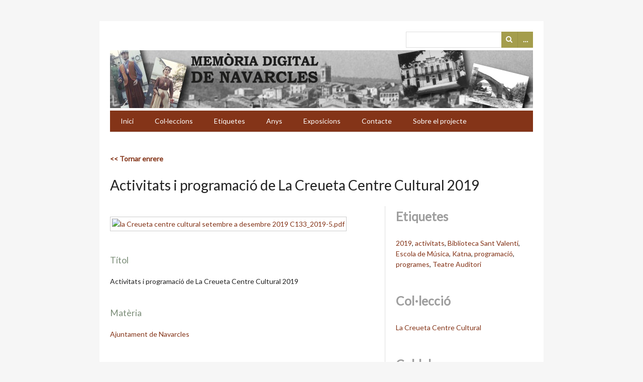

--- FILE ---
content_type: text/html; charset=utf-8
request_url: https://www.memorianavarcles.cat/items/show/9279
body_size: 2997
content:
<!DOCTYPE html>
<html lang="ca-ES">
<head>
    <meta charset="utf-8">
    <meta name="viewport" content="width=device-width, initial-scale=1.0, maximum-scale=1.0, minimum-scale=1.0, user-scalable=yes" />
            <title>Activitats i programació de La Creueta Centre Cultural 2019 &middot; Memòria Digital de Navarcles</title>

    <link rel="alternate" type="application/rss+xml" title="Feed RSS de l'Omeka" href="/items/browse?output=rss2" /><link rel="alternate" type="application/atom+xml" title="Feed Atom de l'Omeka" href="/items/browse?output=atom" />
    <!-- Plugin Stuff -->
    
    <!-- Stylesheets -->
    <link href="//fonts.googleapis.com/css?family=Lato" media="all" rel="stylesheet" type="text/css" >
<link href="https://www.memorianavarcles.cat/application/views/scripts/css/iconfonts.css" media="all" rel="stylesheet" type="text/css" >
<link href="https://www.memorianavarcles.cat/themes/emiglio/css/style.css" media="all" rel="stylesheet" type="text/css" >
    <!-- JavaScripts -->
    <script type="text/javascript" src="//ajax.googleapis.com/ajax/libs/jquery/1.11.2/jquery.min.js"></script>
<script type="text/javascript">
    //<!--
    window.jQuery || document.write("<script type=\"text\/javascript\" src=\"https:\/\/www.memorianavarcles.cat\/application\/views\/scripts\/javascripts\/vendor\/jquery.js\" charset=\"utf-8\"><\/script>")    //-->
</script>
<script type="text/javascript" src="//ajax.googleapis.com/ajax/libs/jqueryui/1.11.2/jquery-ui.min.js"></script>
<script type="text/javascript">
    //<!--
    window.jQuery.ui || document.write("<script type=\"text\/javascript\" src=\"https:\/\/www.memorianavarcles.cat\/application\/views\/scripts\/javascripts\/vendor\/jquery-ui.js\" charset=\"utf-8\"><\/script>")    //-->
</script>
<script type="text/javascript">
    //<!--
    jQuery.noConflict();    //-->
</script>
<script type="text/javascript" src="https://www.memorianavarcles.cat/themes/emiglio/javascripts/globals.js"></script>
<script type="text/javascript" src="https://www.memorianavarcles.cat/themes/emiglio/javascripts/jquery-accessibleMegaMenu.js"></script></head>

<body class="items show">
        <div id="wrap">

        <header role="banner">

            
            <div id="search-container">
                                <form id="search-form" name="search-form" action="/search" method="get">    <input type="text" name="query" id="query" value="" title="Cerca">        <div id="advanced-form">
        <fieldset id="query-types">
            <legend>Cerca utilitzant aquest tipus de consulta:</legend>
            <label><input type="radio" name="query_type" id="query_type-keyword" value="keyword" checked="checked">Paraula clau</label><br>
<label><input type="radio" name="query_type" id="query_type-boolean" value="boolean">Booleà</label><br>
<label><input type="radio" name="query_type" id="query_type-exact_match" value="exact_match">Coincidència exacta</label>        </fieldset>
                <fieldset id="record-types">
            <legend>Cerca només aquests tipus de registres:</legend>
                        <input type="checkbox" name="record_types[]" id="record_types-Item" value="Item" checked="checked"> <label for="record_types-Item">Ítem</label><br>
                        <input type="checkbox" name="record_types[]" id="record_types-File" value="File" checked="checked"> <label for="record_types-File">Fitxer</label><br>
                        <input type="checkbox" name="record_types[]" id="record_types-Collection" value="Collection" checked="checked"> <label for="record_types-Collection">Col·lecció</label><br>
                    </fieldset>
                <p><a href="/items/search">Cerca avançada (només ítems)</a></p>
    </div>
        <button name="submit_search" id="submit_search" type="submit" value="Cerca">Cerca</button></form>
                            </div>

			<a href="http://www.memorianavarcles.cat/"><img alt="Memòria Digital de Navarcles" title="Memòria Digital de Navarcles" src="/img/memoria_header.jpg" /></a>
			

            <nav id="top-nav">
                <ul class="navigation">
    <li>
        <a href="/">Inici</a>
    </li>
    <li>
        <a href="/collection-tree">Col·leccions</a>
    </li>
    <li>
        <a href="/items/tags">Etiquetes</a>
    </li>
    <li>
        <a href="/anys">Anys</a>
    </li>
    <li>
        <a href="/exhibits">Exposicions</a>
    </li>
    <li>
        <a href="/contact">Contacte</a>
    </li>
    <li>
        <a href="/about">Sobre el projecte</a>
    </li>
</ul>            </nav>

           

        </header>
        
        <article id="content">
        
            
<br /><br />
<b><a href="javascript:history.back()"><< Tornar enrere</a></b>

<h1>Activitats i programació de La Creueta Centre Cultural 2019</h1>

<div id="primary">
        <div id="itemfiles" class="element">
        <div class="item-file application-pdf"><a class="download-file" href="https://www.memorianavarcles.cat/files/original/530622b49e3d4caf69f913105320fb48.pdf"><img class="full" src="https://www.memorianavarcles.cat/files/fullsize/530622b49e3d4caf69f913105320fb48.jpg" alt="la Creueta centre cultural setembre a desembre 2019 C133_2019-5.pdf" title="la Creueta centre cultural setembre a desembre 2019 C133_2019-5.pdf"></a></div>    </div>
    
    <div class="element-set">
            <div id="dublin-core-title" class="element">
        <h3>Títol</h3>
                    <div class="element-text">Activitats i programació de La Creueta Centre Cultural 2019</div>
            </div><!-- end element -->
        <div id="dublin-core-subject" class="element">
        <h3>Matèria</h3>
                    <div class="element-text"><a href="/items/browse?advanced%5B0%5D%5Belement_id%5D=49&advanced%5B0%5D%5Btype%5D=is+exactly&advanced%5B0%5D%5Bterms%5D=Ajuntament+de+Navarcles">Ajuntament de Navarcles</a></div>
            </div><!-- end element -->
        <div id="dublin-core-description" class="element">
        <h3>Descripció</h3>
                    <div class="element-text">Setembre a desembre 2019. Activitats i programació de l&#039;edifici de La Creueta Centre Cultural</div>
            </div><!-- end element -->
        <div id="dublin-core-creator" class="element">
        <h3>Autor</h3>
                    <div class="element-text">Escola de música i arts Navarcles-Sant Fruitós</div>
                    <div class="element-text">Teatre Auditori Agustí Soler i Mas</div>
                    <div class="element-text">Katna</div>
                    <div class="element-text">Biblioteca Sant Valentí</div>
            </div><!-- end element -->
        <div id="dublin-core-date" class="element">
        <h3>Data</h3>
                    <div class="element-text">Setembre a desembre 2019</div>
            </div><!-- end element -->
        <div id="dublin-core-language" class="element">
        <h3>Idioma</h3>
                    <div class="element-text">català</div>
            </div><!-- end element -->
        <div id="dublin-core-type" class="element">
        <h3>Tipus</h3>
                    <div class="element-text"><a href="/items/browse?advanced%5B0%5D%5Belement_id%5D=51&advanced%5B0%5D%5Btype%5D=is+exactly&advanced%5B0%5D%5Bterms%5D=Programa">Programa</a></div>
            </div><!-- end element -->
        <div id="dublin-core-identifier" class="element">
        <h3>Identificador</h3>
                    <div class="element-text">C133_2019/5</div>
            </div><!-- end element -->
    </div><!-- end element-set -->

    
	<b><a href="javascript:history.back()"><< Tornar enrere</a></b>
	
</div><!-- end primary -->

<div id="secondary">

    <!-- The following returns all of the files associated with an item. -->
        


    <!-- The following prints a list of all tags associated with the item -->
        <div id="item-tags" class="element">
        <h2>Etiquetes</h2>
        <div class="element-text tags"><a href="/items/browse?tags=2019" rel="tag">2019</a>, <a href="/items/browse?tags=activitats" rel="tag">activitats</a>, <a href="/items/browse?tags=Biblioteca+Sant+Valent%C3%AD" rel="tag">Biblioteca Sant Valentí</a>, <a href="/items/browse?tags=Escola+de+M%C3%BAsica" rel="tag">Escola de Música</a>, <a href="/items/browse?tags=Katna" rel="tag">Katna</a>, <a href="/items/browse?tags=programaci%C3%B3" rel="tag">programació</a>, <a href="/items/browse?tags=programes" rel="tag">programes</a>, <a href="/items/browse?tags=Teatre+Auditori" rel="tag">Teatre Auditori</a></div>
    </div>
    
    <!-- If the item belongs to a collection, the following creates a link to that collection. -->
            <div id="collection" class="element">
            <h2>Col·lecció</h2>
            <div class="element-text"><p><a href="/collections/show/120">La Creueta Centre Cultural</a></p></div>
        </div>
    	
	<div id="collection" class="element">
		<h2>Col·labora</h2>
		<div class="element-text"><p>Tens més informació sobre aquest ítem? Creus que hi ha alguna incorrecció? Ens pots fer arribar els teus comentaris omplint el <b><a href="/contact?ident=C133_2019/5">formulari de contacte</a></b>.</p></div>
	</div>


</div><!-- end secondary -->


        </article>

        <footer>

            <nav id="bottom-nav">
                <ul class="navigation">
    <li>
        <a href="/">Inici</a>
    </li>
    <li>
        <a href="/collection-tree">Col·leccions</a>
    </li>
    <li>
        <a href="/items/tags">Etiquetes</a>
    </li>
    <li>
        <a href="/anys">Anys</a>
    </li>
    <li>
        <a href="/exhibits">Exposicions</a>
    </li>
    <li>
        <a href="/contact">Contacte</a>
    </li>
    <li>
        <a href="/about">Sobre el projecte</a>
    </li>
</ul>            </nav>

            <div id="footer-text">
                <strong>© 2016 <a href="http://www.lacreueta.cat/biblioteca" target="_blank">Biblioteca Sant Valentí de Navarcles</a> / <a href="http://www.navarcles.cat" target="_blank">Ajuntament de Navarcles</a> </strong>                                
            </div>

            
        </footer>

    </div><!-- end wrap -->

    <script>

    jQuery(document).ready(function() {
        jQuery("#top-nav").accessibleMegaMenu({
            /* prefix for generated unique id attributes, which are required 
               to indicate aria-owns, aria-controls and aria-labelledby */
            uuidPrefix: "accessible-megamenu",
        
            /* css class used to define the megamenu styling */
            menuClass: "nav-menu",
        
            /* css class for a top-level navigation item in the megamenu */
            topNavItemClass: "nav-item",
        
            /* css class for a megamenu panel */
            panelClass: "sub-nav",
        
            /* css class for a group of items within a megamenu panel */
            panelGroupClass: "sub-nav-group",
        
            /* css class for the hover state */
            hoverClass: "hover",
        
            /* css class for the focus state */
            focusClass: "focus",
        
            /* css class for the open state */
            openClass: "open"
        });
    });

    </script>
</body>
</html>


--- FILE ---
content_type: text/css
request_url: https://www.memorianavarcles.cat/themes/emiglio/css/style.css
body_size: 4885
content:
html, body, div, span, applet, object, iframe,
h1, h2, h3, h4, h5, h6, p, blockquote, pre,
a, abbr, acronym, address, big, cite, code,
del, dfn, em, img, ins, kbd, q, s, samp,
small, strike, strong, sub, sup, tt, var,
b, u, i, center,
dl, dt, dd, ol, ul, li,
fieldset, form, label, legend,
table, caption, tbody, tfoot, thead, tr, th, td,
article, aside, canvas, details, embed,
figure, figcaption, footer, header, hgroup,
menu, nav, output, ruby, section, summary,
time, mark, audio, video {
  margin: 0;
  padding: 0;
  border: 0;
  font: inherit;
  font-size: 100%;
  vertical-align: baseline;
  text-decoration: none;
}

html {
  line-height: 1;
}

ol, ul {
  list-style: none;
}

table {
  border-collapse: collapse;
  border-spacing: 0;
}

caption, th, td {
  text-align: left;
  font-weight: normal;
  vertical-align: middle;
}

q, blockquote {
  quotes: none;
}
q:before, q:after, blockquote:before, blockquote:after {
  content: "";
  content: none;
}

a img {
  border: none;
}

article, aside, details, figcaption, figure, footer, header, hgroup, main, menu, nav, section, summary {
  display: block;
}

@media screen {
  /*
  Table of Contents
  =================
  -- General HTML Elements
  -- Global classes
  -- Header
  -- Footer
  -- Search
  -- Home
  -- Items
  -- Simple Pages
  -- Exhibits
  */
  /* @group ----- Generic HTML elements ----- */
  html {
    font-size: 87.5%;
    line-height: 1.5em;
  }

  * {
    -moz-box-sizing: border-box;
    -webkit-box-sizing: border-box;
    box-sizing: border-box;
  }

  body {
    font-family: "Lato", sans-serif;
    font-size: 14px;
    line-height: 21px;
    color: #222;
    background: #f6f6f6;
  }

  h1 {
    font-size: 28px;
    line-height: 42px;
    margin-bottom: 1.5em;
  }

  h2 {
    font-size: 24.5px;
    line-height: 42px;
    margin-bottom: 0.85714em;
    font-weight: bold;
    color: #9e9e9e;
  }

  h3 {
    font-size: 17.5px;
    line-height: 21px;
    margin-bottom: 1.2em;
    color: #7B8D78;
  }

  h4 {
    margin-bottom: 1.5em;
    font-weight: bold;
    color: #7B8D78;
  }

  p, ul, ol, dl {
    margin-bottom: 1.5em;
  }

  ul, ol, dl {
    margin-left: 1.5em;
  }

  ul {
    list-style-type: disc;
  }

  ol {
    list-style-type: decimal;
  }

  ul ul,
  ul ol,
  ol ol,
  ol ul {
    margin-bottom: 0;
  }

  dt {
    font-weight: bold;
  }

  dd {
    margin-left: 1.5em;
    margin-bottom: 1.5em;
  }

  blockquote {
    margin: 3em 0;
    font-style: italic;
    border-color: #ddd;
    padding: 1.5em 1.5em 0;
    border-top-width: 0.07143em;
    border-top-style: solid;
    padding-top: 1.42857em;
  }

  em, i {
    font-style: italic;
  }

  strong, b {
    font-weight: bold;
  }

  a:link {
    color: #843418;
  }

  a:visited {
    color: #843418;
  }

  a:hover {
    color: #7B8D78;
  }

  a:active {
    color: #7B8D78;
  }

  h1 a,
  h2 a,
  h3 a,
  h4 a,
  #site-title a {
    text-decoration: none;
  }

  table {
    width: 100%;
    margin: 3em 0;
    border-collapse: collapse;
    border-spacing: 0px;
  }

  th, td {
    margin: 0;
    padding: 10px 0;
    border-bottom: 1px solid #ddd;
  }

  th {
    text-align: left;
    color: #A49D4C;
    font-weight: bold;
    border-bottom: 2px solid #ddd;
  }

  input {
    margin: 0;
  }

  input[type=text],
  input[type=password],
  textarea {
    font-family: "Lato", sans-serif;
    border-color: #ddd;
    border-width: 0.07143em;
    border-style: solid;
    padding: 0.30357em;
    font-size: 14px;
    line-height: 21px;
    margin: 0.375em 0;
    max-width: 100%;
    display: block;
    min-height: 2.25em;
  }

  input[type=submit],
  button,
  a.button {
    -moz-appearance: none;
    -webkit-appearance: none;
    -moz-border-radius: 0;
    -webkit-border-radius: 0;
    border-radius: 0;
    font-family: "Lato", sans-serif;
    font-size: 14px;
    line-height: 21px;
    background-color: #A49D4C;
    color: #fff;
    border: 0;
    padding: 0.375em;
    cursor: pointer;
    margin: 0;
  }
  input[type=submit]:hover,
  button:hover,
  a.button:hover {
    background-color: #706b34;
  }

  select {
    display: inline-block;
    margin: 0.375em 0;
    -moz-border-radius: 0px;
    -webkit-border-radius: 0px;
    border-radius: 0px;
    border: 1px solid #ccc;
    font-size: 14px;
    line-height: 31.5px;
    height: 31.5px;
    margin-right: 3px;
    vertical-align: top;
  }

  textarea {
    margin-bottom: 1.5em;
    min-width: 50%;
    min-height: 9em;
    border-color: #ddd;
    border-width: 0.07143em;
    border-style: solid;
    padding: 0.67857em;
    vertical-align: top;
  }

  label,
  .label {
    font-weight: bold;
    vertical-align: top;
  }

  .field {
    margin-bottom: 1.5em;
  }

  .inputs {
    min-height: 3em;
    line-height: 42px;
  }

  /* @end */
  /* @group ----- Global classes ----- */
  .screen-reader-text {
    position: absolute;
    left: -9999px;
  }

  #wrap {
    overflow: hidden;
    background: #fff;
    width: 884px;
    padding: 1.5em;
    margin: 3em auto;
  }

  #content {
    clear: both;
    padding-bottom: 1.5em;
    border-top: 1px solid #ddd;
    border-bottom: 1px solid #ddd;
    float: left;
    width: 100%;
    position: relative;
  }
  #content > h1:first-of-type {
    padding: 0.75em 0;
    margin: 0;
  }
  #content #intro + #primary, #content > #primary, #content #secondary {
    padding-top: 1.5em;
  }

  #content > h1:first-child {
    width: 100%;
    display: inline-block;
  }

  #content > #primary:not(:only-child) {
    float: left;
    width: 65%;
    padding: 1.5em 1.5em 1.5em 0;
    margin-bottom: -1.5em;
    position: relative;
  }
  #content > #primary:not(:only-child) > h1:first-child, #content > #primary:not(:only-child) > h2:first-child {
    margin-top: 0em;
    margin-bottom: 0.75em;
  }
  #content > #primary:not(:only-child):after {
    content: "";
    display: block;
    position: absolute;
    right: -1px;
    top: 0;
    bottom: 0;
    background-color: #ddd;
    width: 1px;
  }

  #content nav {
    overflow: hidden;
  }

  #secondary,
  #sidebar {
    float: right;
    width: 35%;
    padding: 0 0 1.5em 1.5em;
    word-wrap: break-word;
    border-left: 1px solid #ddd;
    margin-bottom: -1.5em;
  }

  .navigation {
    list-style: none;
    margin-left: 0;
  }

  .pagination-nav {
    position: relative;
    float: left;
    clear: both;
  }
  .pagination-nav ul {
    height: 2.25em;
    clear: both;
    margin: 0 0 1.5em;
    background-color: #ddd;
    display: inline-block;
    vertical-align: top;
  }
  .pagination-nav input {
    margin: 0 5px 0 0;
    width: 4em;
    text-align: center;
    display: inline;
  }

  .page-input {
    padding-right: 10px;
  }

  .pagination_next,
  .pagination_previous {
    background-color: #A49D4C;
    font-size: 14px;
    position: relative;
  }
  .pagination_next a,
  .pagination_previous a {
    color: #fff;
    text-decoration: none;
    font-weight: bold;
    height: 2.25em;
    display: block;
    padding: 0 10px;
    line-height: 31.5px;
  }

  .pagination_next a:after {
    font-family: "FontAwesome";
    content: "\f105";
  }

  .pagination_previous a:after {
    font-family: "FontAwesome";
    content: "\f104";
  }

  .pagination li {
    display: block;
    float: left;
  }

  .hTagcloud li {
	font-family: 'Candara', 'Gill Sans MT', Calibri, sans-serif;
    display: inline;
	margin: 5px 5px 5px 5px;
	text-decoration: none;
  }

  .hTagcloud ul {
    list-style: none;
    margin-left: 0;
    padding-left: 0;
  }
  
  .hTagCloud a:link {
	text-decoration: none;
  }
  
  .hTagyears table {
	font-family: 'Candara', 'Gill Sans MT', Calibri, sans-serif;
    margin: 5px 5px 5px 5px;
	text-decoration: none;
	font-size: 18px;
  }

  .popular {
    font-size: 100%;

  }

  .v-popular {
    font-size: 140%;

  }

  .vv-popular {
    font-size: 180%;

  }

  .vvv-popular {
    font-size: 220%;

  }

  .vvvv-popular {
    font-size: 260%;

  }

  .vvvvv-popular {
    font-size: 300%;

  }

  .vvvvvv-popular {
    font-size: 320%;

  }

  .vvvvvvv-popular {
    font-size: 340%;
	margin-top: 100px;
  }

  .vvvvvvvv-popular {
    font-size: 360%;
  }

  ul.tags {
    margin-left: 0;
  }

  ul.tags li {
    display: inline;
    margin-bottom: 0;
  }

  .collection {
    border-color: #ddd;
    border-top-width: 0.07143em;
    border-top-style: solid;
    padding-top: 0.67857em;
    clear: both;
  }

  .collection .image,
  .exhibit .image {
    -moz-box-shadow: -3px -3px 0 rgba(0, 0, 0, 0.2), -6px -6px 0 rgba(0, 0, 0, 0.1);
    -webkit-box-shadow: -3px -3px 0 rgba(0, 0, 0, 0.2), -6px -6px 0 rgba(0, 0, 0, 0.1);
    box-shadow: -3px -3px 0 rgba(0, 0, 0, 0.2), -6px -6px 0 rgba(0, 0, 0, 0.1);
    float: left;
    display: block;
    height: 6em;
    margin: 0 1.5em 1.5em 6px;
  }
  .collection .image img,
  .exhibit .image img {
    height: 100%;
    padding: 3px;
    border: 1px solid #ccc;
    background-color: #fff;
  }

  /* @end */
  /* @group ----- Header ----- */
  header {
    margin-bottom: 0.75em;
  }

  #site-title {
    font-size: 28px;
    line-height: 42px;
    padding: 0 0 0.75em 0;
  }
  #site-title img {
    max-width: 100%;
  }

  #search-container {
    float: right;
    text-align: right;
    vertical-align: top;
    width: 30%;
    position: relative;
  }
  #search-container form {
    margin: 0 0 0.375em 0;
    float: left;
    width: 100%;
    position: relative;
  }
  #search-container form a {
    font-weight: bold;
    text-decoration: none;
  }
  #search-container input {
    vertical-align: top;
    margin: 0;
  }
  #search-container input[type=text] {
    width: 100%;
    float: left;
    height: 31.5px;
  }
  #search-container button {
    width: 2.25em;
    position: absolute;
    top: 0;
    right: 0;
    text-indent: -9999px;
  }
  #search-container button:after {
    font-family: "FontAwesome";
    content: "\f002";
    text-indent: 0;
    position: absolute;
    top: 0;
    left: 0;
    bottom: 0;
    width: 2.25em;
    line-height: 2.25em;
    text-align: center;
  }

  #search-container.with-advanced input[type=text] {
    width: 100%;
    padding-right: 4.5em;
  }
  #search-container.with-advanced button,
  #search-container.with-advanced .show-advanced {
    width: 2.25em;
    position: absolute;
  }
  #search-container.with-advanced button {
    right: 2.25em;
  }
  #search-container.with-advanced .show-advanced {
    width: 2.25em;
    color: #fff !important;
    display: block;
    right: 0;
    text-align: center;
    border-left: 1px solid rgba(0, 0, 0, 0.08);
  }

  #advanced-form {
    position: absolute;
    top: 2.625em;
    background-color: #fff;
    z-index: 20;
    width: 100%;
    border-color: #ddd;
    border-top-color: #fff;
    border-width: 0.07143em;
    border-style: solid;
    padding: 0.30357em;
    text-align: left;
    padding: 0.75em;
  }
  #advanced-form.closed {
    left: -9999px;
  }
  #advanced-form.open {
    left: 0;
  }
  #advanced-form p {
    margin-bottom: 0.75em;
  }
  #advanced-form fieldset {
    margin-bottom: 1.5em;
  }
  #advanced-form label {
    font-size: 14px;
    font-weight: normal;
  }
  #advanced-form input[type=checkbox],
  #advanced-form input[type=radio] {
    margin: 0.375em 5px 0 0;
  }
  #advanced-form > *:last-child {
    margin-bottom: 0;
  }

  /* mega menu list */
  .nav-menu {
    width: 100%;
    display: block;
    position: relative;
    list-style: none;
    margin: 0;
    padding: 0;
    z-index: 15;
    float: left;
    background-color: #843418;
  }
  .nav-menu a {
    text-decoration: none;
  }
  .nav-menu a:link, .nav-menu a:visited {
    color: #fff;
  }
  .nav-menu a:hover, .nav-menu a:focus {
    background-color: #000;
    color: #dbd37b;
  }

  /* a top level navigation item in the mega menu */
  .nav-item {
    list-style: none;
    display: block;
    float: left;
    padding: 0;
    margin: 0;
    position: relative;
  }

  /* first descendant link within a top level navigation item */
  .nav-item > a {
    position: relative;
    display: inline-block;
    padding: 0.75em 1.5em;
    margin: 0;
    border: 0;
    color: #fff;
  }

  /* focus/open states of first descendant link within a top level 
     navigation item */
  .nav-item > a:focus,
  .nav-item > a.open {
    background-color: #000;
  }

  /* open state of first descendant link within a top level 
     navigation item */
  .nav-item > a.open {
    background-color: #000;
    border-bottom: none;
    z-index: 1;
  }

  /* sub-navigation panel */
  .sub-nav {
    position: absolute;
    display: none;
    top: 3em;
    padding: 1.5em;
    border: 0;
    margin: 0;
    background-color: #843418;
    z-index: 2;
  }

  /* sub-navigation panel open state */
  .sub-nav.open {
    display: block;
    background-color: #000;
    min-width: 150%;
  }

  /* list of items within sub-navigation panel */
  .sub-nav ul {
    display: block;
    vertical-align: top;
    margin: 0;
    padding: 0;
  }
  .sub-nav ul a:before {
    content: "\2014\0020";
  }

  /* list item within sub-navigation panel */
  .sub-nav li {
    display: block;
    list-style-type: none;
    margin: 0;
    padding: 0;
  }

  #header-image {
    clear: both;
    margin: 1.5em 0;
    padding-top: 1.42857em;
  }
  #header-image img {
    display: block;
    max-width: 100%;
  }

  /* @end */
  /* @group ----- Footer ----- */
  footer {
    clear: both;
    padding-top: 1.5em;
  }
  footer ul {
    width: 50%;
    float: right;
    text-align: right;
    margin-bottom: 0;
  }
  footer ul ul {
    display: none;
  }
  footer li {
    margin-bottom: 0;
    display: inline;
  }
  footer li a {
    margin-left: 9px;
    text-decoration: none;
    font-weight: bold;
    border-right: 1px solid #ddd;
    padding-right: 9px;
    white-space: nowrap;
  }
  footer li.nav-home a {
    border-width: 0;
  }
  

  #footer-text {
    width: 50%;
    margin-bottom: 0;
  }

  /* @end */
  /* @group ----- Search ----- */
  #item-filters ul,
  #search-filters ul {
    margin: 0;
  }
  #item-filters ul ul,
  #search-filters ul ul {
    display: inline-block;
  }

  #item-filters li,
  #search-filters li {
    display: inline-block;
  }

  #item-filters > ul > li,
  #search-filters > ul > li {
    padding: 0.75em 10px;
    background-color: #e2dfc0;
    color: #706b34;
  }

  #item-filters li li,
  #search-filters li li {
    text-transform: lowercase;
  }
  #item-filters li li:after,
  #search-filters li li:after {
    content: ", ";
  }
  #item-filters li li:last-of-type:after,
  #search-filters li li:last-of-type:after {
    content: "";
  }

  #item-filters {
    border-color: #ddd;
    border-bottom-width: 0.07143em;
    border-bottom-style: solid;
    padding-bottom: 1.42857em;
    margin-bottom: 1.5em;
  }

  #search-results {
    margin-top: 1.5em;
  }
  #search-results td, #search-results th {
    vertical-align: top;
  }
  #search-results .image {
    margin-bottom: 0;
  }

  /* @end */
  /* @group ----- Home ----- */
  #intro {
    border-color: #ddd;
    padding-top: 1.5em;
    border-bottom-width: 0.07143em;
    border-bottom-style: solid;
    padding-bottom: 1.42857em;
  }

  .featured,
  #featured-exhibit {
    overflow: hidden;
    background: #7B8D78;
    color: #fff;
    padding: 1.5em 1.5em 0;
    border-color: #4F584D;
    border-bottom-width: 0.21429em;
    border-bottom-style: solid;
    padding-bottom: 1.28571em;
    margin-bottom: 1.5em;
  }
  .featured h2,
  #featured-exhibit h2 {
    font-size: 17.5px;
    font-weight: bold;
    margin: -1.5em -1.5em 1.2em;
    padding: 0.75em 1.5em;
    background: #4F584D;
    color: #fff;
  }
  .featured a,
  #featured-exhibit a {
    color: #cac58c;
  }
  .featured a:hover,
  #featured-exhibit a:hover {
    color: #dbd37b;
  }

  #home #content #primary {
    padding-top: 1.5em !important;
  }

  .featured *:last-child {
    margin-bottom: 0em;
  }

  .featured .record {
    border-top-width: 0em;
    border-top-style: solid;
    padding-top: 0em;
  }

  .item-description {
    margin-bottom: 1.5em;
  }

  /* @end */
  /* @group ----- Items ----- */
  .items.show #content > #primary {
    padding-top: 1.5em;
  }

  .items.show #content #secondary {
    padding-top: 0;
  }

  .items-nav,
  #secondary-nav,
  .secondary-nav,
  #exhibit-child-pages {
    overflow: hidden;
    margin-bottom: 1.5em;
  }
  .items-nav li,
  #secondary-nav li,
  .secondary-nav li,
  #exhibit-child-pages li {
    display: inline-block;
    float: left;
    padding: 0;
    margin: 0 10px 0 0;
  }
  .items-nav a,
  #secondary-nav a,
  .secondary-nav a,
  #exhibit-child-pages a {
    text-decoration: none;
    display: block;
    float: left;
    padding: 0.75em;
    text-align: center;
    color: #fff;
    background: #A49D4C;
    border-width: 0 1px 1px 0;
  }
  .items-nav a:hover,
  .items-nav li.active a,
  #secondary-nav a:hover,
  #secondary-nav li.active a,
  .secondary-nav a:hover,
  .secondary-nav li.active a,
  #exhibit-child-pages a:hover,
  #exhibit-child-pages li.active a {
    background-color: #5e5a2c;
    color: #fff;
  }

  div.item {
    clear: both;
    overflow: hidden;
    border-color: #ddd;
    border-top-width: 0.07143em;
    border-top-style: solid;
    padding-top: 1.42857em;
  }

  .item img {
    width: 6em;
    height: auto;
    padding: 3px;
    border: 1px solid #ccc;
    background-color: #fff;
    float: left;
    margin: 0 1.5em 1.5em 0;
  }

  .items #primary .item-file img,
  .files #primary .item-file img {
    width: auto;
    max-width: 100%;
  }

  #itemfiles {
    overflow: hidden;
    margin-bottom: 3em;
  }

  #itemfiles img,
  .files .item-file img {
    margin: 0 0.375em 0.375em 0;
    padding: 3px;
    border: 1px solid #ccc;
    background-color: #fff;
  }

  #itemfiles + * {
    clear: left;
  }

  #secondary #itemfiles img {
    width: 6em;
    float: left;
  }

  .element-text {
    font-size: 14px;
    margin-bottom: 3em;
  }

  .element-text-empty {
    display: none;
  }

  .item-pagination {
    clear: both;
    overflow: hidden;
    border-color: #ddd;
    font-weight: bold;
    border-top-width: 0.07143em;
    border-top-style: solid;
    padding-top: 1.42857em;
    margin: 1.5em 0 0;
    float: left;
    width: 100%;
  }
  .item-pagination li {
    display: block;
    float: left;
    width: 400px;
    margin-bottom: 0;
  }
  .item-pagination li.next {
    float: right;
    text-align: right;
  }
  .item-pagination a {
    text-decoration: none;
    display: block;
    float: left;
    width: 400px;
  }

  #sort-links {
    margin: 0.375em 0 1.5em;
    float: right;
  }

  #sort-links-list {
    margin-left: 10px;
    display: inline;
  }
  #sort-links-list li {
    display: inline;
    margin-right: 10px;
  }

  .asc a:after, .desc a:after {
    display: inline-block;
    font-family: "FontAwesome";
    text-decoration: underline;
  }

  .asc a:after {
    content: "\00a0\f0d8";
  }

  .desc a:after {
    content: "\00a0\f0d7";
  }

  .sorting {
    font-weight: bold;
  }

  #advanced-search-form {
    padding-bottom: 3em;
  }
  #advanced-search-form label {
    font-size: 15.75px;
  }
  #advanced-search-form input {
    display: inline-block;
  }

  .remove_search {
    padding: 0.375em 10px;
    text-indent: -9999px;
    width: 31.5px;
    position: relative;
    height: 31.5px;
  }
  .remove_search:after {
    content: "\f00d";
    font-family: "FontAwesome";
    text-indent: 0;
    text-align: center;
    width: 100%;
    top: 0;
    left: 0;
    position: absolute;
    line-height: 31.5px;
  }

  /* @end */
  /* @group ----- Collections ----- */
  .collections.browse h1 {
    float: left;
  }

  .collections .item-img {
    float: left;
    margin: 0 1.5em 1.5em 0;
  }
  .collections .item-img a {
    display: block;
    height: 6em;
  }
  .collections .item-img img {
    height: 100%;
    width: auto;
    padding: 3px;
    border: 1px solid #ccc;
    margin: 0;
    background-color: #fff;
  }

  /* @end */
  /* @group ----- Simple Pages ----- */
  .page #primary {
    width: 100% !important;
    border-right: 0 !important;
    padding-top: 1.5em !important;
  }

  /* @end */
  /* @group ----- Exhibits ----- */
  .exhibit {
    overflow: hidden;
  }

  .browse .exhibit {
    clear: both;
  }

  .browse #featured-exhibit .exhibit {
    padding: 0;
    border-top: 0;
  }

  .summary #exhibit-pages {
    width: -moz-calc(35% - 1.5em);
    width: -webkit-calc(35% - 1.5em);
    width: calc(35% - 1.5em);
    float: right;
    position: relative;
    overflow: visible;
    margin-bottom: -1.5em;
    padding: 1.5em 0;
  }
  .summary #exhibit-pages:after {
    content: "";
    display: block;
    position: absolute;
    left: -1.5em;
    top: 0;
    bottom: 0;
    background-color: #DDD;
    width: 1px;
  }

  #exhibit-pages > ul > li:not(.parent) li {
    display: none;
  }

  #exhibit-pages > ul > li.current li {
    display: block;
  }

  .summary #content > h1:first-of-type {
    float: left;
    width: 65%;
  }

  .summary #content > h1:first-of-type {
    margin-right: 0.75em;
  }

  .summary #content #primary {
    margin-right: 1.5em;
  }

  .exhibits #secondary h2 {
    margin-bottom: 0.5em;
  }

  .browse .exhibit {
    border-color: #ddd;
    border-top-width: 0.07143em;
    border-top-style: solid;
    padding-top: 1.42857em;
    margin-top: 1.5em;
  }

  #exhibit-pages > ul > li {
    margin-bottom: 1.5em;
  }
  #exhibit-pages ul {
    margin: 0;
    padding: 0;
    overflow: hidden;
    margin-bottom: 1.5em;
  }
  #exhibit-pages ul ul {
    padding-left: 1.5em;
    margin-bottom: 0em;
  }
  #exhibit-pages ul li {
    width: 100%;
    display: block;
    padding: 0;
  }
  #exhibit-pages ul li:last-of-type {
    margin-bottom: 0em;
  }
  #exhibit-pages ul a {
    width: 100%;
    text-align: left;
    text-decoration: none;
    display: block;
    padding: 0.75em;
    color: #fff;
    background: #A49D4C;
    border-width: 0 1px 1px 0;
  }
  #exhibit-pages ul a:hover {
    background-color: #5e5a2c;
    color: #fff;
  }
  #exhibit-pages .current > a {
    background-color: #706b34;
  }

  #exhibit-page-navigation {
    border-color: #ddd;
    border-top-width: 0.07143em;
    border-top-style: solid;
    padding-top: 1.42857em;
    margin: 1.5em 0 0;
    float: left;
    width: 100%;
  }

  /* @end */
  /* @group ----- Other Plugins ----- */
  #recaptcha_area input {
    display: inline;
    min-height: 0;
  }

  /* @end */
}
@media screen and (max-width: 844px) {
  body, #wrap {
    width: 100%;
    margin: 0;
  }

  #primary,
  #secondary,
  #exhibit-pages,
  #sidebar {
    width: 100% !important;
    border-right: 0 !important;
    padding: 0 !important;
  }

  #exhibit-pages {
    clear: both;
  }

  .exhibit #exhibit-pages:after,
  #content > #primary:not(:only-child):after {
    background-color: transparent;
  }

  #content > #primary:not(:only-child) {
    margin-bottom: 1.5em;
  }

  #secondary,
  #sidebar {
    border-left: 0;
  }

  #search-container {
    width: 100%;
    margin-bottom: 1.5em;
  }
}
@media screen and (max-width: 480px) {
  #site-title img {
    max-width: 100%;
  }

  .navigation {
    position: relative;
  }

  .navigation li {
    display: block;
    width: 100%;
    border-color: rgba(255, 255, 255, 0.15);
    border-bottom-width: 0.07143em;
    border-bottom-style: solid;
    padding-bottom: -0.07143em;
  }
  .navigation li a {
    width: 100%;
  }
  .navigation li:last-of-type {
    border-color: transparent;
  }

  #admin-bar .navigation li {
    display: inline-block;
    border-color: transparent;
  }

  .sub-nav.open {
    width: 100%;
    min-width: 0;
  }

  .search-entry {
    margin-bottom: 1.5em;
  }

  .search-entry select,
  .search-entry input[type=text] {
    display: block;
    width: 100%;
  }

  #content {
    padding: 1.5em 0;
  }
}
@media print {
  body {
    font-family: "Palatino Linotype", "Book Antiqua", "Times New Roman", Times, serif;
  }

  #content {
    width: 100%;
    margin: 0;
    float: none;
  }

  h1,
  #site-title {
    font-size: 16pt;
    font-weight: bold;
  }

  h2 {
    font-size: 14pt;
    font-style: italic;
  }

  h3 {
    font-size: 14pt;
  }

  h4 {
    font-weight: bold;
  }

  h5 {
    font-weight: bold;
    font-style: italic;
    text-transform: uppercase;
  }

  a:link:after {
    content: " (" attr(href) ") ";
    font-size: 80%;
  }

  #search-container,
  #primary-nav,
  #header-image,
  .navigation,
  .pagination,
  #exhibit-page-navigation,
  .exhibit-section-nav,
  .exhibit-page-nav {
    display: none;
  }

  blockquote {
    margin: 10pt 0 0 0;
    font-style: italic;
  }
}
